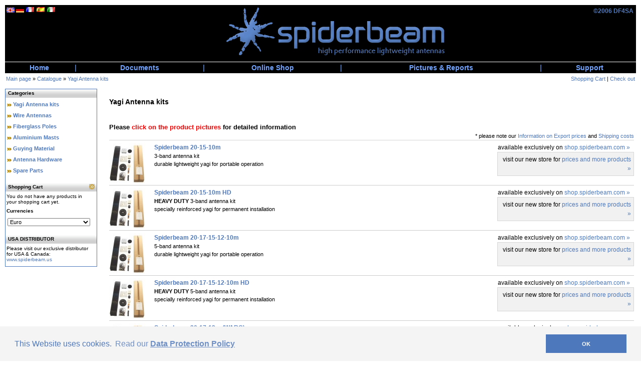

--- FILE ---
content_type: text/html
request_url: https://www.spiderbeam.com/index.php?cat=c1
body_size: 7566
content:
<!DOCTYPE html PUBLIC "-//W3C//DTD XHTML 1.0 Transitional//EN" "http://www.w3.org/TR/xhtml1/DTD/xhtml1-transitional.dtd">
<html dir="ltr" lang="de">
<head>
<meta http-equiv="Content-Type" content="text/html; charset=iso-8859-15" /> 
<meta http-equiv="Content-Style-Type" content="text/css" />

<!--
	This OnlineStore is brought to you by XT-Commerce, Community made shopping
	XTC is a free open source e-Commerce System
	created by Mario Zanier & Guido Winger and licensed under GNU/GPL.
	Information and contribution at http://www.xt-commerce.com
-->
<meta name="generator" content="(c) by xt:Commerce v3.0.4 , http://www.xt-commerce.com" />
<meta name="robots" content="index,follow" />
<meta name="language" content="en" />
<meta name="author" content="Spiderbeam.net" />
<meta name="publisher" content="Spiderbeam.net" />
<meta name="company" content="spiderbeam.net" />
<meta name="page-topic" content="spiderbeam high performance lightweight antennas" />
<meta name="reply-to" content="shop@spiderbeam.com" />
<meta name="distribution" content="global" />
<meta name="revisit-after" content="14" />
<meta name="description" content="spiderbeam high performance lightweight antennas" />
<meta name="keywords" content="spiderbeam amateur radio antenna" />
<title>Spiderbeam&copy; High Performance Lightweight Antennas - Yagi Antenna kits</title>
<base href="https://www.spiderbeam.com/" />
<link rel="stylesheet" type="text/css" href="https://www.spiderbeam.com/templates/spiderbeam/stylesheet.css" />
<link rel="stylesheet" type="text/css" href="https://www.spiderbeam.com/scripts/spiderbeam.css" />
<script type="text/javascript"><!--
var selected;
var submitter = null;

function submitFunction() {
    submitter = 1;
}
function popupWindow(url) {
  window.open(url,'popupWindow','toolbar=no,location=no,directories=no,status=no,menubar=no,scrollbars=yes,resizable=yes,copyhistory=no,width=100,height=100,screenX=150,screenY=150,top=150,left=150')
}  

function selectRowEffect(object, buttonSelect) {
  if (!selected) {
    if (document.getElementById) {
      selected = document.getElementById('defaultSelected');
    } else {
      selected = document.all['defaultSelected'];
    }
  }

  if (selected) selected.className = 'moduleRow';
  object.className = 'moduleRowSelected';
  selected = object;

// one button is not an array
  if (document.getElementById('payment'[0])) {
    document.getElementById('payment'[buttonSelect]).checked=true;
  } else {
    //document.getElementById('payment'[selected]).checked=true;
  }
}

function rowOverEffect(object) {
  if (object.className == 'moduleRow') object.className = 'moduleRowOver';
}

function rowOutEffect(object) {
  if (object.className == 'moduleRowOver') object.className = 'moduleRow';
}

function popupImageWindow(url) {
  window.open(url,'popupImageWindow','toolbar=no,location=no,directories=no,status=no,menubar=no,scrollbars=no,resizable=yes,copyhistory=no,width=100,height=100,screenX=150,screenY=150,top=150,left=150')
}
//--></script>
<script type="text/javascript"><!--



//--></script>
<!--COOKIE CONSENT-->
<link rel="stylesheet" type="text/css" href="//cdnjs.cloudflare.com/ajax/libs/cookieconsent2/3.0.3/cookieconsent.min.css" />
<script src="//cdnjs.cloudflare.com/ajax/libs/cookieconsent2/3.0.3/cookieconsent.min.js"></script>
<script>
window.addEventListener("load", function(){
window.cookieconsent.initialise({
  "palette": {
    "popup": {
      "background": "#F4F4F4",
      "text": "#4E78BC"
    },
    "button": {
      "background": "#4E78BC;"
    }
  },
  "content": {
    "message": "This Website uses cookies.",
    "dismiss": "OK",
    "link": "Read our <b><u>Data Protection Policy</u></b>",
    "href": "/shop_content.php?coID=/en/privacy-notice/"
  }
})});
</script>
<!--COOKIE CONSENT-->


</head>
<body><script>
  (function(i,s,o,g,r,a,m){i['GoogleAnalyticsObject']=r;i[r]=i[r]||function(){
  (i[r].q=i[r].q||[]).push(arguments)},i[r].l=1*new Date();a=s.createElement(o),
  m=s.getElementsByTagName(o)[0];a.async=1;a.src=g;m.parentNode.insertBefore(a,m)
  })(window,document,'script','https://www.google-analytics.com/analytics.js','ga');

  ga('create', 'UA-88162729-2', 'auto');
  ga('send', 'pageview');
  
// Disable Tracking. Set to the same value as the web property used on the site
var gaProperty = 'UA-88162729-2';

// Disable tracking if the opt-out cookie exists.
var disableStr = 'ga-disable-' + gaProperty;
if (document.cookie.indexOf(disableStr + '=true') > -1) {
  window[disableStr] = true;
}

// Opt-out function
function gaOptout() {
  document.cookie = disableStr + '=true; expires=Thu, 31 Dec 2099 23:59:59 UTC; path=/';
  window[disableStr] = true;
}
</script>

</script><table width="100%"  border="0" cellspacing="0" cellpadding="0" id="spiderbeamheader">	<tr>		<td valign="top" style="padding: 3px 0px 0px 3px;">			<!-- LANG BOX -->			<div style="width:120px;">			 <a href="https://www.spiderbeam.com/index.php?language=en&cat=c1&XTCsid=256bde08d5e51c48770fcc95205af033"><img src="/lang/english/icon.gif" alt="English" title="English" /></a> <a href="https://www.spiderbeam.com/index.php?language=de&cat=c1&XTCsid=256bde08d5e51c48770fcc95205af033"><img src="/lang/german/icon.gif" alt="Deutsch" title="Deutsch" /></a> <a href="https://www.spiderbeam.com/index.php?language=fr&cat=c1&XTCsid=256bde08d5e51c48770fcc95205af033"><img src="/lang/french/icon.gif" alt="French" title="French" /></a> <a href="https://www.spiderbeam.com/index.php?language=es&cat=c1&XTCsid=256bde08d5e51c48770fcc95205af033"><img src="/lang/spanish/icon.gif" alt="EspaÃ±ol" title="EspaÃ±ol" /></a> <a href="https://www.spiderbeam.com/index.php?language=it&cat=c1&XTCsid=256bde08d5e51c48770fcc95205af033"><img src="/lang/italian/icon.gif" alt="Italiano" title="Italiano" /></a>			</div>			<!-- END LANG BOX-->		</td>		<td align="center"><img src="templates/spiderbeam/img/header_spiderbeam.gif" width="450" height="112" alt="" border="0"></td>		<td align="right" valign="top"><div id="copyright" class="copyright"><p style="color:#527CC0; margin: 5px 5px 0px 0px; ">©2006&nbsp;DF4SA</p></div></td>	</tr>	<tr><td colspan="3"><img src="templates/spiderbeam/img/pixel_trans.gif" width="820" height="1" alt="" border="0"></td></tr></table><!-- 1st Level Nav --> 

 <TABLE cellspacing="0" cellpadding="0" WIDTH="100%" id="fistlevelnavi">

	<TR height="22">

		<TD ALIGN="CENTER" VALIGN="MIDDLE"><A HREF="https://shop.spiderbeam.com/" CLASS="linkleiste">Home</A> </TD>
		<TD ALIGN="CENTER" VALIGN="MIDDLE"> <FONT CLASS="menubar">|</FONT> </TD>

		<TD ALIGN="CENTER" VALIGN="MIDDLE"><A HREF="https://shop.spiderbeam.com/documents/" CLASS="linkleiste">Documents</A> </TD>
		<TD ALIGN="CENTER" VALIGN="MIDDLE"> <FONT CLASS="menubar">|</FONT> </TD>

		<TD ALIGN="CENTER" VALIGN="MIDDLE"><A HREF="https://shop.spiderbeam.com/shop/" CLASS="linkleiste">Online Shop</A> </TD>
		<TD ALIGN="CENTER" VALIGN="MIDDLE"> <FONT CLASS="menubar">|</FONT> </TD>

		<TD ALIGN="CENTER" VALIGN="MIDDLE"><A HREF="https://www.spiderbeam.com/reports/index.php?cat=c19?XTCsid=256bde08d5e51c48770fcc95205af033" CLASS="linkleiste">Pictures &amp; Reports</A> </TD>
		<TD ALIGN="CENTER" VALIGN="MIDDLE"> <FONT CLASS="menubar">|</FONT> </TD>

		<TD ALIGN="CENTER" VALIGN="MIDDLE"><A HREF="https://shop.spiderbeam.com" CLASS="linkleiste">Support</A> </TD>

	</TR>
	<tr bgcolor="#ffffff"><td colspan="9"><img src="https://www.spiderbeam.com/templates/spiderbeam/img/pixel_trans.gif" width="820" height="1" alt="" border="0"></td></tr>


</TABLE><!-- END 1st Level Nav --> <table width="100%"  border="0" cellpadding="2" cellspacing="0">	<tr>    	<td class="main"><a href="https://www.spiderbeam.com" class="headerNavigation">Main page</a> &raquo; <a href="https://www.spiderbeam.com/index.php?XTCsid=256bde08d5e51c48770fcc95205af033" class="headerNavigation">Catalogue</a> &raquo; <a href="https://www.spiderbeam.com/index.php?cat=c1_Yagi Antenna kits.html&XTCsid=256bde08d5e51c48770fcc95205af033" class="headerNavigation">Yagi Antenna kits</a></td>        <td align="right" class="main">														<a href="https://www.spiderbeam.com/shopping_cart.php?XTCsid=256bde08d5e51c48770fcc95205af033" class="headerNavigation">Shopping Cart</a> | <a href="https://www.spiderbeam.com/checkout_shipping.php?XTCsid=256bde08d5e51c48770fcc95205af033" class="headerNavigation">Check out</a></td>    </tr>	<tr><td colspan="2" height="6"><img src="templates/spiderbeam/img/pixel_trans.gif" width="820" height="1" alt="" border="0"></td></tr></table><table width="100%" border="0" cellpadding="0" cellspacing="0">	<tr>    	<td width="1%" valign="top"><table width="184"  border="0" cellpadding="0" cellspacing="0" id="leftbox">		<!--2nd Level Nav ID--> 			<tr>			  <td>

<div class="infoBoxHeading">Categories</div>
<table width="100%"><tr><td class="moduleRow" onmouseover="rowOverEffect(this)" onmouseout="rowOutEffect(this)"><img src="/templates/spiderbeam/img/icon_arrow.jpg" alt="" />&nbsp;<b><a href="https://www.spiderbeam.com/index.php?cat=c1_Yagi Antenna kits.html&XTCsid=256bde08d5e51c48770fcc95205af033"><b>Yagi Antenna kits</b></a></b><br /></td></tr></table><table width="100%"><tr><td class="moduleRow" onmouseover="rowOverEffect(this)" onmouseout="rowOutEffect(this)"><img src="/templates/spiderbeam/img/icon_arrow.jpg" alt="" />&nbsp;<b><a href="https://www.spiderbeam.com/index.php?cat=c22_Wire Antennas.html&XTCsid=256bde08d5e51c48770fcc95205af033">Wire Antennas</a></b><br /></td></tr></table><table width="100%"><tr><td class="moduleRow" onmouseover="rowOverEffect(this)" onmouseout="rowOutEffect(this)"><img src="/templates/spiderbeam/img/icon_arrow.jpg" alt="" />&nbsp;<b><a href="https://www.spiderbeam.com/index.php?cat=c2_Fiberglass Poles.html&XTCsid=256bde08d5e51c48770fcc95205af033">Fiberglass Poles</a></b><br /></td></tr></table><table width="100%"><tr><td class="moduleRow" onmouseover="rowOverEffect(this)" onmouseout="rowOutEffect(this)"><img src="/templates/spiderbeam/img/icon_arrow.jpg" alt="" />&nbsp;<b><a href="https://www.spiderbeam.com/index.php?cat=c12_Aluminium Masts.html&XTCsid=256bde08d5e51c48770fcc95205af033">Aluminium Masts</a></b><br /></td></tr></table><table width="100%"><tr><td class="moduleRow" onmouseover="rowOverEffect(this)" onmouseout="rowOutEffect(this)"><img src="/templates/spiderbeam/img/icon_arrow.jpg" alt="" />&nbsp;<b><a href="https://www.spiderbeam.com/index.php?cat=c21_Guying Material.html&XTCsid=256bde08d5e51c48770fcc95205af033">Guying Material</a></b><br /></td></tr></table><table width="100%"><tr><td class="moduleRow" onmouseover="rowOverEffect(this)" onmouseout="rowOutEffect(this)"><img src="/templates/spiderbeam/img/icon_arrow.jpg" alt="" />&nbsp;<b><a href="https://www.spiderbeam.com/index.php?cat=c17_Antenna Hardware.html&XTCsid=256bde08d5e51c48770fcc95205af033">Antenna Hardware</a></b><br /></td></tr></table><table width="100%"><tr><td class="moduleRow" onmouseover="rowOverEffect(this)" onmouseout="rowOutEffect(this)"><img src="/templates/spiderbeam/img/icon_arrow.jpg" alt="" />&nbsp;<b><a href="https://www.spiderbeam.com/index.php?cat=c11_Spare Parts.html&XTCsid=256bde08d5e51c48770fcc95205af033">Spare Parts</a></b><br /></td></tr></table>		
 <!-- cart has no content --> 
<table width="100%" border="0" cellpadding="0" cellspacing="0" style="margin-top: 14px;">
  <tr>
    <td class="infoBoxHeading_right">
	<div class="infoBoxHeading"><a href="https://www.spiderbeam.com/shopping_cart.php?XTCsid=256bde08d5e51c48770fcc95205af033"><img src="templates/spiderbeam/img/icon_more_light.gif" alt="" align="right" /></a>Shopping Cart</div>
	</td>
  </tr>
  <tr>
    <td class="infoBox_right" align="left">
	<table width="95%"  border="0" cellpadding="2" cellspacing="0">
        <tr>
          <td class="boxText">You do not have any products in your shopping cart yet.</td>
        </tr>
    </table>
	</td>
  </tr>
</table>

 

<table width="100%" border="0" cellpadding="2" cellspacing="0">
  <tr>
    <td class="infoBoxHeading_right"><table width="100%"  border="0" cellpadding="0" cellspacing="0">
        <tr>
          <td class="infoBoxHeading_right">Currencies </td>
          <td>&nbsp;</td>
        </tr>
    </table></td>
  </tr>
  <tr>
    <td class="infoBox_right" align="left"><table width="95%"  border="0" cellpadding="2" cellspacing="0">
        <tr>
          <td class="boxText"><form id="currencies" action="https://www.spiderbeam.com/index.php" method="get"><select name="currency" onChange="this.form.submit();" style="width: 100%"><option value="EUR" selected="selected">Euro</option><option value="USD">US Dollars</option><option value="GBP">UK Pound Sterling</option></select><input type="hidden" name="cat" value="c1" /><input type="hidden" name="cPath" value="1" /><input type="hidden" name="XTCsid" value="256bde08d5e51c48770fcc95205af033" /></form></td>
        </tr>
    </table></td>
  </tr>
</table> 

<table width="100%" border="0" cellpadding="0" cellspacing="0" style="margin-top: 14px;">
  <tr>
    <td class="infoBoxHeading_right">
	<div class="infoBoxHeading">USA DISTRIBUTOR</div>
	</td>
  </tr>
  <tr>
    <td class="infoBox_right" align="left">
	<table width="95%"  border="0" cellpadding="2" cellspacing="0">
        <tr>
          <td class="boxText">Please visit our exclusive distributor for USA & Canada:<br /><a href="http://www.spiderbeam.us">www.spiderbeam.us</a>
		  </td>
        </tr>
    </table>
	</td>
  </tr>
</table>
 </td>            </tr>          </table></td>          <td width="99%"valign="top"><table width="100%"  border="0" cellspacing="4" cellpadding="0">            <tr>                <td class="main">
<div style="padding-left: 20px;">
<table width="100%" border="0" cellspacing="0" cellpadding="0">
  <tr valign="top">
    <td class="contentsTopics">Yagi Antenna kits</td>
  </tr>
  <tr valign="top">
    <td class="contentsTopics"></td>
  </tr>
  <tr valign="top" align="left" >
    <td class="contentsTopics"><p></p></td>
  </tr>



  <p></p>
</table>
<br />
<font size="2"><b>Please <span style="color: rgb(255, 0, 0);">click on the product pictures</span> for detailed information<br /></b></font>
<table width="100%"  border="0" cellspacing="0" cellpadding="0">
  <tr>
    <td class="main" valign="top" align="right">&nbsp;* please note our <a href="https://www.spiderbeam.com/shop_content.php?coID=3#ExportPreise&XTCsid=256bde08d5e51c48770fcc95205af033">Information on Export prices</a> and <a href="https://www.spiderbeam.com/shop_content.php?coID=11&XTCsid=256bde08d5e51c48770fcc95205af033">Shipping costs</a></td>
  </tr>
</table>

<table width="100%" border="0" cellpadding="0" cellspacing="0" style="border-top: 1px solid; border-color: #d4d4d4;">
      <tr><td colspan="3" height="5"></td></tr>
   <tr>
     <td align="left" width="90" style="border-bottom: 1px solid; border-color: #cccccc;" valign="top"><a href="https://www.spiderbeam.com/product_info.php?info=p1_Spiderbeam 20-15-10m.html&XTCsid=256bde08d5e51c48770fcc95205af033"><img src="/images/product_images/thumbnail_images/1_0.jpg" alt="Spiderbeam 20-15-10m" /></a>     </td>
     <td align="left" class="main" style="border-bottom: 1px solid; border-color: #cccccc;" valign="top"><a href="https://www.spiderbeam.com/product_info.php?info=p1_Spiderbeam 20-15-10m.html&XTCsid=256bde08d5e51c48770fcc95205af033"><strong style="font-size:12px;">Spiderbeam 20-15-10m</strong></a><br />
	 3-band antenna kit<br />durable lightweight yagi for portable operation<font size="1"><strong></strong></font><br />
     </td>
     <td align="right" width="350" valign="top" style="border-bottom: 1px solid; border-color: #cccccc;">

		 <!--<strong> 399,00 EUR</strong>&nbsp;incl.  VAT-->
		<!--<p class="main" style="padding-bottom:12px; padding-top:0px; margin:0px;"> 335,29 EUR&nbsp;export price - outside Europe *</p>-->

		 		      <style>

			.ttd_linkbox {
			background-color: #F1F1F1;
			border: 1px solid;
			border-color: #d6d6d6;
			padding: 5px;
			text-align: right;
			}
			</style>
			

		     <table width="78%" border="0" cellpadding="0" cellspacing="0" >

		      <tr>
			    <td colspan="2"></td>
			    <td align="left">available exclusively on  <a href="https://shop.spiderbeam.com/en/shop/spiderbeam-20-15-10m-1595" target="_blank">shop.spiderbeam.com &raquo;</a></td>

			  </tr>
			  <trclass="ttd_linkbox" ><td colspan="2"></td></tr>
			  <tr>
			  <td></td>
			  <td class="ttd_linkbox" align="right" colspan="2">visit&nbsp;our&nbsp;new&nbsp;store&nbsp;for <a href="https://shop.spiderbeam.com/en/shop/spiderbeam-20-15-10m-1595" target="_blank">prices&nbsp;and&nbsp;more&nbsp;products &raquo;</a></td>

			  </tr>

			  			  </table>
		      <br/>

		     	 </td>
   </tr>
      <tr><td colspan="3" height="5"></td></tr>
   <tr>
     <td align="left" width="90" style="border-bottom: 1px solid; border-color: #cccccc;" valign="top"><a href="https://www.spiderbeam.com/product_info.php?info=p6_Spiderbeam 20-15-10m HD.html&XTCsid=256bde08d5e51c48770fcc95205af033"><img src="/images/product_images/thumbnail_images/6_0.jpg" alt="Spiderbeam 20-15-10m HD" /></a>     </td>
     <td align="left" class="main" style="border-bottom: 1px solid; border-color: #cccccc;" valign="top"><a href="https://www.spiderbeam.com/product_info.php?info=p6_Spiderbeam 20-15-10m HD.html&XTCsid=256bde08d5e51c48770fcc95205af033"><strong style="font-size:12px;">Spiderbeam 20-15-10m HD</strong></a><br />
	 <strong>HEAVY DUTY</strong> 3-band antenna kit<br />specially reinforced yagi for permanent installation<font size="1"><strong></strong></font><br />
     </td>
     <td align="right" width="350" valign="top" style="border-bottom: 1px solid; border-color: #cccccc;">

		 <!--<strong> 499,00 EUR</strong>&nbsp;incl.  VAT-->
		<!--<p class="main" style="padding-bottom:12px; padding-top:0px; margin:0px;"> 419,33 EUR&nbsp;export price - outside Europe *</p>-->

		 		      <style>

			.ttd_linkbox {
			background-color: #F1F1F1;
			border: 1px solid;
			border-color: #d6d6d6;
			padding: 5px;
			text-align: right;
			}
			</style>
			

		     <table width="78%" border="0" cellpadding="0" cellspacing="0" >

		      <tr>
			    <td colspan="2"></td>
			    <td align="left">available exclusively on  <a href="https://shop.spiderbeam.com/en/shop/spiderbeam-20-15-10m-hd-1599" target="_blank">shop.spiderbeam.com &raquo;</a></td>

			  </tr>
			  <trclass="ttd_linkbox" ><td colspan="2"></td></tr>
			  <tr>
			  <td></td>
			  <td class="ttd_linkbox" align="right" colspan="2">visit&nbsp;our&nbsp;new&nbsp;store&nbsp;for <a href="https://shop.spiderbeam.com/en/shop/spiderbeam-20-15-10m-hd-1599" target="_blank">prices&nbsp;and&nbsp;more&nbsp;products &raquo;</a></td>

			  </tr>

			  			  </table>
		      <br/>

		     	 </td>
   </tr>
      <tr><td colspan="3" height="5"></td></tr>
   <tr>
     <td align="left" width="90" style="border-bottom: 1px solid; border-color: #cccccc;" valign="top"><a href="https://www.spiderbeam.com/product_info.php?info=p5_Spiderbeam 20-17-15-12-10m.html&XTCsid=256bde08d5e51c48770fcc95205af033"><img src="/images/product_images/thumbnail_images/5_0.jpg" alt="Spiderbeam 20-17-15-12-10m" /></a>     </td>
     <td align="left" class="main" style="border-bottom: 1px solid; border-color: #cccccc;" valign="top"><a href="https://www.spiderbeam.com/product_info.php?info=p5_Spiderbeam 20-17-15-12-10m.html&XTCsid=256bde08d5e51c48770fcc95205af033"><strong style="font-size:12px;">Spiderbeam 20-17-15-12-10m</strong></a><br />
	 5-band antenna kit<br />durable lightweight yagi for portable operation<font size="1"><strong></strong></font><br />
     </td>
     <td align="right" width="350" valign="top" style="border-bottom: 1px solid; border-color: #cccccc;">

		 <!--<strong> 458,00 EUR</strong>&nbsp;incl.  VAT-->
		<!--<p class="main" style="padding-bottom:12px; padding-top:0px; margin:0px;"> 384,87 EUR&nbsp;export price - outside Europe *</p>-->

		 		      <style>

			.ttd_linkbox {
			background-color: #F1F1F1;
			border: 1px solid;
			border-color: #d6d6d6;
			padding: 5px;
			text-align: right;
			}
			</style>
			

		     <table width="78%" border="0" cellpadding="0" cellspacing="0" >

		      <tr>
			    <td colspan="2"></td>
			    <td align="left">available exclusively on  <a href="https://shop.spiderbeam.com/en/shop/spiderbeam-20-17-15-12-10m-1598" target="_blank">shop.spiderbeam.com &raquo;</a></td>

			  </tr>
			  <trclass="ttd_linkbox" ><td colspan="2"></td></tr>
			  <tr>
			  <td></td>
			  <td class="ttd_linkbox" align="right" colspan="2">visit&nbsp;our&nbsp;new&nbsp;store&nbsp;for <a href="https://shop.spiderbeam.com/en/shop/spiderbeam-20-17-15-12-10m-1598" target="_blank">prices&nbsp;and&nbsp;more&nbsp;products &raquo;</a></td>

			  </tr>

			  			  </table>
		      <br/>

		     	 </td>
   </tr>
      <tr><td colspan="3" height="5"></td></tr>
   <tr>
     <td align="left" width="90" style="border-bottom: 1px solid; border-color: #cccccc;" valign="top"><a href="https://www.spiderbeam.com/product_info.php?info=p7_Spiderbeam 20-17-15-12-10m HD.html&XTCsid=256bde08d5e51c48770fcc95205af033"><img src="/images/product_images/thumbnail_images/7_0.jpg" alt="Spiderbeam 20-17-15-12-10m HD" /></a>     </td>
     <td align="left" class="main" style="border-bottom: 1px solid; border-color: #cccccc;" valign="top"><a href="https://www.spiderbeam.com/product_info.php?info=p7_Spiderbeam 20-17-15-12-10m HD.html&XTCsid=256bde08d5e51c48770fcc95205af033"><strong style="font-size:12px;">Spiderbeam 20-17-15-12-10m HD</strong></a><br />
	 <strong>HEAVY DUTY</strong> 5-band antenna kit<br />specially reinforced yagi for permanent installation<font size="1"><strong></strong></font><br />
     </td>
     <td align="right" width="350" valign="top" style="border-bottom: 1px solid; border-color: #cccccc;">

		 <!--<strong> 539,00 EUR</strong>&nbsp;incl.  VAT-->
		<!--<p class="main" style="padding-bottom:12px; padding-top:0px; margin:0px;"> 452,94 EUR&nbsp;export price - outside Europe *</p>-->

		 		      <style>

			.ttd_linkbox {
			background-color: #F1F1F1;
			border: 1px solid;
			border-color: #d6d6d6;
			padding: 5px;
			text-align: right;
			}
			</style>
			

		     <table width="78%" border="0" cellpadding="0" cellspacing="0" >

		      <tr>
			    <td colspan="2"></td>
			    <td align="left">available exclusively on  <a href="https://shop.spiderbeam.com/en/shop/spiderbeam-20-17-15-12-10m-hd-1602" target="_blank">shop.spiderbeam.com &raquo;</a></td>

			  </tr>
			  <trclass="ttd_linkbox" ><td colspan="2"></td></tr>
			  <tr>
			  <td></td>
			  <td class="ttd_linkbox" align="right" colspan="2">visit&nbsp;our&nbsp;new&nbsp;store&nbsp;for <a href="https://shop.spiderbeam.com/en/shop/spiderbeam-20-17-15-12-10m-hd-1602" target="_blank">prices&nbsp;and&nbsp;more&nbsp;products &raquo;</a></td>

			  </tr>

			  			  </table>
		      <br/>

		     	 </td>
   </tr>
      <tr><td colspan="3" height="5"></td></tr>
   <tr>
     <td align="left" width="90" style="border-bottom: 1px solid; border-color: #cccccc;" valign="top"><a href="https://www.spiderbeam.com/product_info.php?info=p14_Spiderbeam 30-17-12m (WARC).html&XTCsid=256bde08d5e51c48770fcc95205af033"><img src="/images/product_images/thumbnail_images/14_0.jpg" alt="Spiderbeam 30-17-12m (WARC)" /></a>     </td>
     <td align="left" class="main" style="border-bottom: 1px solid; border-color: #cccccc;" valign="top"><a href="https://www.spiderbeam.com/product_info.php?info=p14_Spiderbeam 30-17-12m (WARC).html&XTCsid=256bde08d5e51c48770fcc95205af033"><strong style="font-size:12px;">Spiderbeam 30-17-12m (WARC)</strong></a><br />
	 3-band antenna kit<br />durable lightweight yagi for portable operation<font size="1"><strong></strong></font><br />
     </td>
     <td align="right" width="350" valign="top" style="border-bottom: 1px solid; border-color: #cccccc;">

		 <!--<strong> 449,00 EUR</strong>&nbsp;incl.  VAT-->
		<!--<p class="main" style="padding-bottom:12px; padding-top:0px; margin:0px;"> 377,31 EUR&nbsp;export price - outside Europe *</p>-->

		 		      <style>

			.ttd_linkbox {
			background-color: #F1F1F1;
			border: 1px solid;
			border-color: #d6d6d6;
			padding: 5px;
			text-align: right;
			}
			</style>
			

		     <table width="78%" border="0" cellpadding="0" cellspacing="0" >

		      <tr>
			    <td colspan="2"></td>
			    <td align="left">available exclusively on  <a href="https://shop.spiderbeam.com/en/shop/spiderbeam-30-17-12m-warc-1597" target="_blank">shop.spiderbeam.com &raquo;</a></td>

			  </tr>
			  <trclass="ttd_linkbox" ><td colspan="2"></td></tr>
			  <tr>
			  <td></td>
			  <td class="ttd_linkbox" align="right" colspan="2">visit&nbsp;our&nbsp;new&nbsp;store&nbsp;for <a href="https://shop.spiderbeam.com/en/shop/spiderbeam-30-17-12m-warc-1597" target="_blank">prices&nbsp;and&nbsp;more&nbsp;products &raquo;</a></td>

			  </tr>

			  			  </table>
		      <br/>

		     	 </td>
   </tr>
      <tr><td colspan="3" height="5"></td></tr>
   <tr>
     <td align="left" width="90" style="border-bottom: 1px solid; border-color: #cccccc;" valign="top"><a href="https://www.spiderbeam.com/product_info.php?info=p15_Spiderbeam 30-17-12m HD  (WARC).html&XTCsid=256bde08d5e51c48770fcc95205af033"><img src="/images/product_images/thumbnail_images/15_0.jpg" alt="Spiderbeam 30-17-12m HD  (WARC)" /></a>     </td>
     <td align="left" class="main" style="border-bottom: 1px solid; border-color: #cccccc;" valign="top"><a href="https://www.spiderbeam.com/product_info.php?info=p15_Spiderbeam 30-17-12m HD  (WARC).html&XTCsid=256bde08d5e51c48770fcc95205af033"><strong style="font-size:12px;">Spiderbeam 30-17-12m HD  (WARC)</strong></a><br />
	 <strong>HEAVY DUTY</strong> 3-band antenna kit<br />specially reinforced yagi for permanent installation<font size="1"><strong></strong></font><br />
     </td>
     <td align="right" width="350" valign="top" style="border-bottom: 1px solid; border-color: #cccccc;">

		 <!--<strong> 529,00 EUR</strong>&nbsp;incl.  VAT-->
		<!--<p class="main" style="padding-bottom:12px; padding-top:0px; margin:0px;"> 444,54 EUR&nbsp;export price - outside Europe *</p>-->

		 		      <style>

			.ttd_linkbox {
			background-color: #F1F1F1;
			border: 1px solid;
			border-color: #d6d6d6;
			padding: 5px;
			text-align: right;
			}
			</style>
			

		     <table width="78%" border="0" cellpadding="0" cellspacing="0" >

		      <tr>
			    <td colspan="2"></td>
			    <td align="left">available exclusively on  <a href="https://shop.spiderbeam.com/en/shop/spiderbeam-30-17-12m-hd-warc-1601" target="_blank">shop.spiderbeam.com &raquo;</a></td>

			  </tr>
			  <trclass="ttd_linkbox" ><td colspan="2"></td></tr>
			  <tr>
			  <td></td>
			  <td class="ttd_linkbox" align="right" colspan="2">visit&nbsp;our&nbsp;new&nbsp;store&nbsp;for <a href="https://shop.spiderbeam.com/en/shop/spiderbeam-30-17-12m-hd-warc-1601" target="_blank">prices&nbsp;and&nbsp;more&nbsp;products &raquo;</a></td>

			  </tr>

			  			  </table>
		      <br/>

		     	 </td>
   </tr>
      <tr><td colspan="3" height="5"></td></tr>
   <tr>
     <td align="left" width="90" style="border-bottom: 1px solid; border-color: #cccccc;" valign="top"><a href="https://www.spiderbeam.com/product_info.php?info=p58_Spiderbeam 20-17-15m.html&XTCsid=256bde08d5e51c48770fcc95205af033"><img src="/images/product_images/thumbnail_images/58_0.jpg" alt="Spiderbeam 20-17-15m" /></a>     </td>
     <td align="left" class="main" style="border-bottom: 1px solid; border-color: #cccccc;" valign="top"><a href="https://www.spiderbeam.com/product_info.php?info=p58_Spiderbeam 20-17-15m.html&XTCsid=256bde08d5e51c48770fcc95205af033"><strong style="font-size:12px;">Spiderbeam 20-17-15m</strong></a><br />
	 3-band antenna kit<br />durable lightweight yagi for portable operation<font size="1"><strong></strong></font><br />
     </td>
     <td align="right" width="350" valign="top" style="border-bottom: 1px solid; border-color: #cccccc;">

		 <!--<strong> 399,00 EUR</strong>&nbsp;incl.  VAT-->
		<!--<p class="main" style="padding-bottom:12px; padding-top:0px; margin:0px;"> 335,29 EUR&nbsp;export price - outside Europe *</p>-->

		 		      <style>

			.ttd_linkbox {
			background-color: #F1F1F1;
			border: 1px solid;
			border-color: #d6d6d6;
			padding: 5px;
			text-align: right;
			}
			</style>
			

		     <table width="78%" border="0" cellpadding="0" cellspacing="0" >

		      <tr>
			    <td colspan="2"></td>
			    <td align="left">available exclusively on  <a href="https://shop.spiderbeam.com/en/shop/spiderbeam-20-17-15m-1596" target="_blank">shop.spiderbeam.com &raquo;</a></td>

			  </tr>
			  <trclass="ttd_linkbox" ><td colspan="2"></td></tr>
			  <tr>
			  <td></td>
			  <td class="ttd_linkbox" align="right" colspan="2">visit&nbsp;our&nbsp;new&nbsp;store&nbsp;for <a href="https://shop.spiderbeam.com/en/shop/spiderbeam-20-17-15m-1596" target="_blank">prices&nbsp;and&nbsp;more&nbsp;products &raquo;</a></td>

			  </tr>

			  			  </table>
		      <br/>

		     	 </td>
   </tr>
      <tr><td colspan="3" height="5"></td></tr>
   <tr>
     <td align="left" width="90" style="border-bottom: 1px solid; border-color: #cccccc;" valign="top"><a href="https://www.spiderbeam.com/product_info.php?info=p59_Spiderbeam 20-17-15m HD.html&XTCsid=256bde08d5e51c48770fcc95205af033"><img src="/images/product_images/thumbnail_images/59_0.jpg" alt="Spiderbeam 20-17-15m HD" /></a>     </td>
     <td align="left" class="main" style="border-bottom: 1px solid; border-color: #cccccc;" valign="top"><a href="https://www.spiderbeam.com/product_info.php?info=p59_Spiderbeam 20-17-15m HD.html&XTCsid=256bde08d5e51c48770fcc95205af033"><strong style="font-size:12px;">Spiderbeam 20-17-15m HD</strong></a><br />
	 <strong>HEAVY DUTY</strong> 3-band antenna kit<br />specially reinforced yagi for permanent installation<font size="1"><strong></strong></font><br />
     </td>
     <td align="right" width="350" valign="top" style="border-bottom: 1px solid; border-color: #cccccc;">

		 <!--<strong> 499,00 EUR</strong>&nbsp;incl.  VAT-->
		<!--<p class="main" style="padding-bottom:12px; padding-top:0px; margin:0px;"> 419,33 EUR&nbsp;export price - outside Europe *</p>-->

		 		      <style>

			.ttd_linkbox {
			background-color: #F1F1F1;
			border: 1px solid;
			border-color: #d6d6d6;
			padding: 5px;
			text-align: right;
			}
			</style>
			

		     <table width="78%" border="0" cellpadding="0" cellspacing="0" >

		      <tr>
			    <td colspan="2"></td>
			    <td align="left">available exclusively on  <a href="https://shop.spiderbeam.com/en/shop/spiderbeam-20-17-15m-hd-1600" target="_blank">shop.spiderbeam.com &raquo;</a></td>

			  </tr>
			  <trclass="ttd_linkbox" ><td colspan="2"></td></tr>
			  <tr>
			  <td></td>
			  <td class="ttd_linkbox" align="right" colspan="2">visit&nbsp;our&nbsp;new&nbsp;store&nbsp;for <a href="https://shop.spiderbeam.com/en/shop/spiderbeam-20-17-15m-hd-1600" target="_blank">prices&nbsp;and&nbsp;more&nbsp;products &raquo;</a></td>

			  </tr>

			  			  </table>
		      <br/>

		     	 </td>
   </tr>
      <tr><td colspan="3" height="5"></td></tr>
   <tr>
     <td align="left" width="90" style="border-bottom: 1px solid; border-color: #cccccc;" valign="top"><a href="https://www.spiderbeam.com/product_info.php?info=p430_Spiderbeam Bag.html&XTCsid=256bde08d5e51c48770fcc95205af033"><img src="/images/product_images/thumbnail_images/430_0.jpg" alt="Spiderbeam Bag" /></a>     </td>
     <td align="left" class="main" style="border-bottom: 1px solid; border-color: #cccccc;" valign="top"><a href="https://www.spiderbeam.com/product_info.php?info=p430_Spiderbeam Bag.html&XTCsid=256bde08d5e51c48770fcc95205af033"><strong style="font-size:12px;">Spiderbeam Bag</strong></a><br />
	 <div>Strong canvas bag to carry a Yagi, GoPak or 12m Poles and wire antennas.<br /></div>
(Length: 122)<br />  <font size="2"><strong><font color="#ff0000">&#9654; new!</font></strong></font><br />
     </td>
     <td align="right" width="350" valign="top" style="border-bottom: 1px solid; border-color: #cccccc;">

		 <!--<strong> 49,00 EUR</strong>&nbsp;incl.  VAT-->
		<!--<p class="main" style="padding-bottom:12px; padding-top:0px; margin:0px;"> 41,18 EUR&nbsp;export price - outside Europe *</p>-->

		 		      <style>

			.ttd_linkbox {
			background-color: #F1F1F1;
			border: 1px solid;
			border-color: #d6d6d6;
			padding: 5px;
			text-align: right;
			}
			</style>
			

		     <table width="78%" border="0" cellpadding="0" cellspacing="0" >

		      <tr>
			    <td colspan="2"></td>
			    <td align="left">available exclusively on  <a href="https://shop.spiderbeam.com/en/shop/spiderbeam-bag-1611" target="_blank">shop.spiderbeam.com &raquo;</a></td>

			  </tr>
			  <trclass="ttd_linkbox" ><td colspan="2"></td></tr>
			  <tr>
			  <td></td>
			  <td class="ttd_linkbox" align="right" colspan="2">visit&nbsp;our&nbsp;new&nbsp;store&nbsp;for <a href="https://shop.spiderbeam.com/en/shop/spiderbeam-bag-1611" target="_blank">prices&nbsp;and&nbsp;more&nbsp;products &raquo;</a></td>

			  </tr>

			  			  </table>
		      <br/>

		     	 </td>
   </tr>
      <tr><td colspan="3" height="5"></td></tr>
   <tr>
     <td align="left" width="90" style="border-bottom: 1px solid; border-color: #cccccc;" valign="top"><a href="https://www.spiderbeam.com/product_info.php?info=p383_40m Add-On Dipole for PORTABLE Spiderbeam Yagis.html&XTCsid=256bde08d5e51c48770fcc95205af033"><img src="/images/product_images/thumbnail_images/383_0.jpg" alt="40m Add-On Dipole for PORTABLE Spiderbeam Yagis" /></a>     </td>
     <td align="left" class="main" style="border-bottom: 1px solid; border-color: #cccccc;" valign="top"><a href="https://www.spiderbeam.com/product_info.php?info=p383_40m Add-On Dipole for PORTABLE Spiderbeam Yagis.html&XTCsid=256bde08d5e51c48770fcc95205af033"><strong style="font-size:12px;">40m Add-On Dipole for PORTABLE Spiderbeam Yagis</strong></a><br />
	 assembled Version<br /><font size="1"><strong></strong></font><br />
     </td>
     <td align="right" width="350" valign="top" style="border-bottom: 1px solid; border-color: #cccccc;">

		 <!--<strong> 159,00 EUR</strong>&nbsp;incl.  VAT-->
		<!--<p class="main" style="padding-bottom:12px; padding-top:0px; margin:0px;"> 133,61 EUR&nbsp;export price - outside Europe *</p>-->

		 		      <style>

			.ttd_linkbox {
			background-color: #F1F1F1;
			border: 1px solid;
			border-color: #d6d6d6;
			padding: 5px;
			text-align: right;
			}
			</style>
			

		     <table width="78%" border="0" cellpadding="0" cellspacing="0" >

		      <tr>
			    <td colspan="2"></td>
			    <td align="left">available exclusively on  <a href="https://shop.spiderbeam.com/en/shop/40m-add-on-dipole-for-portable-spiderbeam-yagis-1637" target="_blank">shop.spiderbeam.com &raquo;</a></td>

			  </tr>
			  <trclass="ttd_linkbox" ><td colspan="2"></td></tr>
			  <tr>
			  <td></td>
			  <td class="ttd_linkbox" align="right" colspan="2">visit&nbsp;our&nbsp;new&nbsp;store&nbsp;for <a href="https://shop.spiderbeam.com/en/shop/40m-add-on-dipole-for-portable-spiderbeam-yagis-1637" target="_blank">prices&nbsp;and&nbsp;more&nbsp;products &raquo;</a></td>

			  </tr>

			  			  </table>
		      <br/>

		     	 </td>
   </tr>
      <tr><td colspan="3" height="5"></td></tr>
   <tr>
     <td align="left" width="90" style="border-bottom: 1px solid; border-color: #cccccc;" valign="top"><a href="https://www.spiderbeam.com/product_info.php?info=p384_40m Add-On Dipole for HEAVY DUTY Spiderbeam Yagis.html&XTCsid=256bde08d5e51c48770fcc95205af033"><img src="/images/product_images/thumbnail_images/384_0.jpg" alt="40m Add-On Dipole for HEAVY DUTY Spiderbeam Yagis" /></a>     </td>
     <td align="left" class="main" style="border-bottom: 1px solid; border-color: #cccccc;" valign="top"><a href="https://www.spiderbeam.com/product_info.php?info=p384_40m Add-On Dipole for HEAVY DUTY Spiderbeam Yagis.html&XTCsid=256bde08d5e51c48770fcc95205af033"><strong style="font-size:12px;">40m Add-On Dipole for HEAVY DUTY Spiderbeam Yagis</strong></a><br />
	 assembled HD Version<font size="1"><strong></strong></font><br />
     </td>
     <td align="right" width="350" valign="top" style="border-bottom: 1px solid; border-color: #cccccc;">

		 <!--<strong> 159,00 EUR</strong>&nbsp;incl.  VAT-->
		<!--<p class="main" style="padding-bottom:12px; padding-top:0px; margin:0px;"> 133,61 EUR&nbsp;export price - outside Europe *</p>-->

		 		      <style>

			.ttd_linkbox {
			background-color: #F1F1F1;
			border: 1px solid;
			border-color: #d6d6d6;
			padding: 5px;
			text-align: right;
			}
			</style>
			

		     <table width="78%" border="0" cellpadding="0" cellspacing="0" >

		      <tr>
			    <td colspan="2"></td>
			    <td align="left">available exclusively on  <a href="https://shop.spiderbeam.com/en/shop/40m-add-on-dipole-for-heavy-duty-spiderbeam-yagis-1639" target="_blank">shop.spiderbeam.com &raquo;</a></td>

			  </tr>
			  <trclass="ttd_linkbox" ><td colspan="2"></td></tr>
			  <tr>
			  <td></td>
			  <td class="ttd_linkbox" align="right" colspan="2">visit&nbsp;our&nbsp;new&nbsp;store&nbsp;for <a href="https://shop.spiderbeam.com/en/shop/40m-add-on-dipole-for-heavy-duty-spiderbeam-yagis-1639" target="_blank">prices&nbsp;and&nbsp;more&nbsp;products &raquo;</a></td>

			  </tr>

			  			  </table>
		      <br/>

		     	 </td>
   </tr>
      <tr><td colspan="3" height="5"></td></tr>
   <tr>
     <td align="left" width="90" style="border-bottom: 1px solid; border-color: #cccccc;" valign="top"><a href="https://www.spiderbeam.com/product_info.php?info=p434_30m Add-On Dipole for PORTABLE Spiderbeam Yagi.html&XTCsid=256bde08d5e51c48770fcc95205af033"><img src="/images/product_images/thumbnail_images/434_0.png" alt="30m Add-On Dipole for PORTABLE Spiderbeam Yagi" /></a>     </td>
     <td align="left" class="main" style="border-bottom: 1px solid; border-color: #cccccc;" valign="top"><a href="https://www.spiderbeam.com/product_info.php?info=p434_30m Add-On Dipole for PORTABLE Spiderbeam Yagi.html&XTCsid=256bde08d5e51c48770fcc95205af033"><strong style="font-size:12px;">30m Add-On Dipole for PORTABLE Spiderbeam Yagi</strong></a><br />
	 Preassembled and ready for use (suitable for portable version)<strong></strong><br /><strong><font color="#ff0000">&#9654; brand new!</font></strong><br />
     </td>
     <td align="right" width="350" valign="top" style="border-bottom: 1px solid; border-color: #cccccc;">

		 <!--<strong> 99,00 EUR</strong>&nbsp;incl.  VAT-->
		<!--<p class="main" style="padding-bottom:12px; padding-top:0px; margin:0px;"> 83,19 EUR&nbsp;export price - outside Europe *</p>-->

		 		      <style>

			.ttd_linkbox {
			background-color: #F1F1F1;
			border: 1px solid;
			border-color: #d6d6d6;
			padding: 5px;
			text-align: right;
			}
			</style>
			

		     <table width="78%" border="0" cellpadding="0" cellspacing="0" >

		      <tr>
			    <td colspan="2"></td>
			    <td align="left">available exclusively on  <a href="https://shop.spiderbeam.com/en/shop/30m-add-on-dipole-for-portable-spiderbeam-yagi-1643" target="_blank">shop.spiderbeam.com &raquo;</a></td>

			  </tr>
			  <trclass="ttd_linkbox" ><td colspan="2"></td></tr>
			  <tr>
			  <td></td>
			  <td class="ttd_linkbox" align="right" colspan="2">visit&nbsp;our&nbsp;new&nbsp;store&nbsp;for <a href="https://shop.spiderbeam.com/en/shop/30m-add-on-dipole-for-portable-spiderbeam-yagi-1643" target="_blank">prices&nbsp;and&nbsp;more&nbsp;products &raquo;</a></td>

			  </tr>

			  			  </table>
		      <br/>

		     	 </td>
   </tr>
      <tr><td colspan="3" height="5"></td></tr>
   <tr>
     <td align="left" width="90" style="border-bottom: 1px solid; border-color: #cccccc;" valign="top"><a href="https://www.spiderbeam.com/product_info.php?info=p426_30m Add-On Dipole for HEAVY DUTY Spiderbeam Yagi.html&XTCsid=256bde08d5e51c48770fcc95205af033"><img src="/images/product_images/thumbnail_images/426_0.png" alt="30m Add-On Dipole for HEAVY DUTY Spiderbeam Yagi" /></a>     </td>
     <td align="left" class="main" style="border-bottom: 1px solid; border-color: #cccccc;" valign="top"><a href="https://www.spiderbeam.com/product_info.php?info=p426_30m Add-On Dipole for HEAVY DUTY Spiderbeam Yagi.html&XTCsid=256bde08d5e51c48770fcc95205af033"><strong style="font-size:12px;">30m Add-On Dipole for HEAVY DUTY Spiderbeam Yagi</strong></a><br />
	 Preassembled and ready for use (suitable for HD version)<strong></strong><br /><strong><font color="#ff0000">&#9654; brand new!</font></strong><br />
     </td>
     <td align="right" width="350" valign="top" style="border-bottom: 1px solid; border-color: #cccccc;">

		 <!--<strong> 99,00 EUR</strong>&nbsp;incl.  VAT-->
		<!--<p class="main" style="padding-bottom:12px; padding-top:0px; margin:0px;"> 83,19 EUR&nbsp;export price - outside Europe *</p>-->

		 		      <style>

			.ttd_linkbox {
			background-color: #F1F1F1;
			border: 1px solid;
			border-color: #d6d6d6;
			padding: 5px;
			text-align: right;
			}
			</style>
			

		     <table width="78%" border="0" cellpadding="0" cellspacing="0" >

		      <tr>
			    <td colspan="2"></td>
			    <td align="left">available exclusively on  <a href="https://shop.spiderbeam.com/en/shop/30m-add-on-dipole-for-heavy-duty-spiderbeam-yagi-1644" target="_blank">shop.spiderbeam.com &raquo;</a></td>

			  </tr>
			  <trclass="ttd_linkbox" ><td colspan="2"></td></tr>
			  <tr>
			  <td></td>
			  <td class="ttd_linkbox" align="right" colspan="2">visit&nbsp;our&nbsp;new&nbsp;store&nbsp;for <a href="https://shop.spiderbeam.com/en/shop/30m-add-on-dipole-for-heavy-duty-spiderbeam-yagi-1644" target="_blank">prices&nbsp;and&nbsp;more&nbsp;products &raquo;</a></td>

			  </tr>

			  			  </table>
		      <br/>

		     	 </td>
   </tr>
   </table>
<br />
<!-- Frank: does anybody miss the navigator? No? Good.
<table width="100%" border="0" cellspacing="0" cellpadding="0">
  <tr>
    <td>
		<table border="0" width="100%" cellspacing="0" cellpadding="2">
		  <tr>
		    <td class="smallText">Show <b>1</b> to <b>13</b> (of in total <b>13</b> products)</td>
		    <td class="smallText" align="right">Sites: &nbsp;<b>1</b>&nbsp;</td>
		  </tr>
		</table></td>
  </tr>
</table>-->
</div></td>            </tr>          </table></td>        </tr>      </table></td>	</tr>    <!--tr>       <td colspan="3" valign="top"><img src="templates/spiderbeam/img/pixel_trans.gif" alt="" width="595" height="1" /></td>    </tr--></table><br><br><table width="100%"  border="0" cellspacing="0" cellpadding="0">  <tr>    <td align="center" id="footnavi"><!--<table width="100%" align="center" border="0" cellpadding="2" cellspacing="0">  <tr>    <td class="infoBoxHeading"><table width="100%"  border="0" cellpadding="0" cellspacing="0">      <tr>        <td class="infoBoxHeading">More about... </td>        <td></td>      </tr>    </table>    </td>  </tr>  <tr>    <td class="infoBox" align="center"><table width="95%"  border="0" cellpadding="2" cellspacing="0">        <tr>          <td class="boxText">--><a href="https://www.spiderbeam.com/shop_content.php?coID=3&XTCsid=256bde08d5e51c48770fcc95205af033">Business Terms</a>&nbsp;|&nbsp;<a href="https://www.spiderbeam.com/shop_content.php?coID=4&XTCsid=256bde08d5e51c48770fcc95205af033">Disclaimer</a>&nbsp;|&nbsp;<a href="https://www.spiderbeam.com/shop_content.php?coID=9&XTCsid=256bde08d5e51c48770fcc95205af033">Data Protection Policy</a>&nbsp;|&nbsp;<a href="https://www.spiderbeam.com/shop_content.php?coID=11&XTCsid=256bde08d5e51c48770fcc95205af033">Delivery</a>&nbsp;|&nbsp;<a href="https://www.spiderbeam.com/shop_content.php?coID=14&XTCsid=256bde08d5e51c48770fcc95205af033">Returns</a>&nbsp;|&nbsp;<a href="https://www.spiderbeam.com/shop_content.php?coID=12&XTCsid=256bde08d5e51c48770fcc95205af033">Payment</a>&nbsp;|&nbsp;<a href="https://www.spiderbeam.com/shop_content.php?coID=7&XTCsid=256bde08d5e51c48770fcc95205af033">Contact</a>&nbsp;|&nbsp;<!--</td>        </tr>    </table></td>  </tr></table>--></td>  </tr><tr bgcolor="#ffffff"><td><img src="templates/spiderbeam/img/pixel_trans.gif" width="820" height="1" alt="" border="0"></td>  </tr></table><br><table width="80%"  border="0" cellspacing="0" cellpadding="0" align="center">	<tr>		<td width="25%" align="center"><span class="smallText">Site Encrypted by <a href="https://sealsplash.geotrust.com/splash?&dn=www.spiderbeam.com" target="_blank" >GeoTrustSSL</td>		<td width="50%"align="center"><span class="smallText">Secure Credit Card Payments by <a href="http://www.saferpay.com/"title="SaferPay">Saferpay</a></span></td>		<td width="25%"align="center"><span class="smallText">Site Verfied by <a href="https://www.sitelock.com/verify.php?site=spiderbeam.com" target="blank">SiteLock</td>	</tr>	<tr>		<td width="25%" align="center"><script type="text/javascript" src="https://seal.geotrust.com/getgeotrustsslseal?host_name=www.spiderbeam.com&amp;size=M&amp;lang=en"></script><br /><a href="https://www.geotrust.com/ssl/" target="_blank"  style="color:#000000; text-decoration:none; font:bold 7px verdana,sans-serif; letter-spacing:.5px; text-align:center; margin:0px; padding:0px;"></a></td>		<td width="25%" align="center"><img src="/images/iban-logo.png" height="31" alt="IBAN International Bank Transfer" title="IBAN International Bank Transfer" />&nbsp;<img src="/images/creditcards.jpg" alt="Master Card" title="Master Card" />&nbsp;<img src="/images/paypal-logo.png" height="31" alt="PayPal" title="PayPal" /></td>		<td width="25%" align="center"><a href="#" onclick="window.open('https://www.sitelock.com/verify.php?site=spiderbeam.com','SiteLock','width=600,height=600,left=160,top=170');"><img title="1&1 SiteLock" src="https://shield.sitelock.com/shield/spiderbeam.com" alt="Homepage-Sicherheit"></a></td>	</tr></table><br><table width="40%"  border="0" cellspacing="0" cellpadding="0" align="center"><tr>	<td align="center"><span class="smallText">Website by: <a href="http://octic.eu" title="OCTIC" />OCTIC</a></span></td></tr></table><br><table width="100%" border="0" cellpadding="0" cellspacing="0"><tr valign="bottom"><td class="copyright">eCommerce Engine &copy; 2004 <a href="http://www.xt-commerce.com/" onclick="window.open(this.href); return false;">xt:Commerce</a></td></tr></table></body></html><span class="smallText">Parse Time: 0.095s</span>

--- FILE ---
content_type: text/plain
request_url: https://www.google-analytics.com/j/collect?v=1&_v=j102&a=816635655&t=pageview&_s=1&dl=https%3A%2F%2Fwww.spiderbeam.com%2Findex.php%3Fcat%3Dc1&ul=en-us%40posix&dt=Spiderbeam%C2%A9%20High%20Performance%20Lightweight%20Antennas%20-%20Yagi%20Antenna%20kits&sr=1280x720&vp=1280x720&_u=IEBAAEABAAAAACAAI~&jid=171581232&gjid=630150206&cid=286810664.1767468241&tid=UA-88162729-2&_gid=573453169.1767468241&_r=1&_slc=1&z=514208506
body_size: -451
content:
2,cG-BPCT4H8WK9